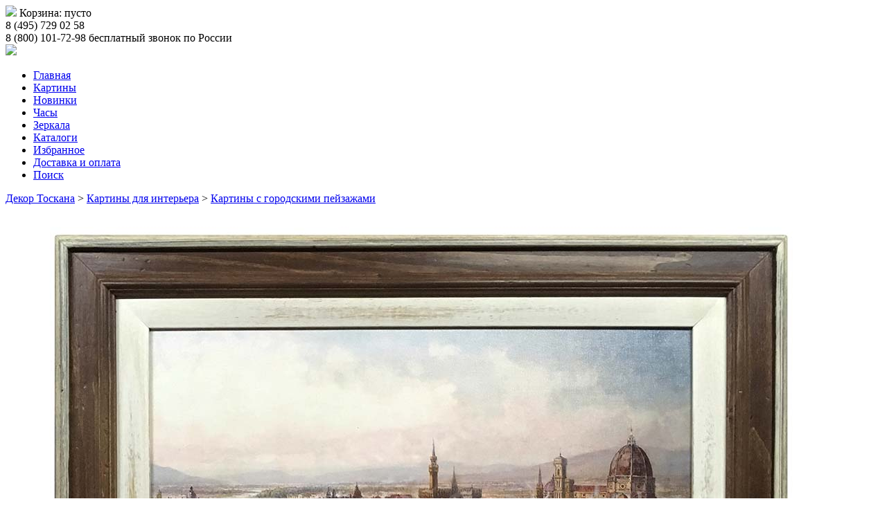

--- FILE ---
content_type: text/html; charset=utf-8
request_url: https://www.dekor-toscana.ru/kartina/city/Alois-Arnegger-1879-1963-Kapri7/
body_size: 4023
content:
<!DOCTYPE html>
<html>
<head>
	<meta http-equiv="Content-Type" content="text/html; charset=UTF-8" />
    	<title>Томас Гринхальг "Флоренция" — стильные картины с городскими пейзажами из Италии в интернет-магазине «Декор Тоскана»</title>
	<meta name="description" content="Старинные итальянские города, парижские кафе, виды на Темзу с набережных Лондона.">
	<meta name="keywords" content="городская романтика">
	<meta name="viewport" content="width=device-width, initial-scale=1, user-scalable=no">
	<!-- Google Tag Manager -->
<script>(function(w,d,s,l,i){w[l]=w[l]||[];w[l].push({'gtm.start':
new Date().getTime(),event:'gtm.js'});var f=d.getElementsByTagName(s)[0],
j=d.createElement(s),dl=l!='dataLayer'?'&l='+l:'';j.async=true;j.src=
'https://www.googletagmanager.com/gtm.js?id='+i+dl;f.parentNode.insertBefore(j,f);
})(window,document,'script','dataLayer','GTM-NM7DRR');</script>
<!-- End Google Tag Manager -->

	<link rel="stylesheet" href="/new/css/style.css">
	<link rel="stylesheet" href="/new/css/slick.css">
	<link rel="stylesheet" href="/new/css/font-awesome.min.css">
	<!--[if lt IE 9]> 
	<script src="http://html5shiv.googlecode.com/svn/trunk/html5.js"></script> 
	<![endif]-->
	<script src="//code.jquery.com/jquery-1.10.2.js"></script>
	<script type="text/javascript" src="/new/js/slick.min.js"></script>
	<script src="/new/js/common.js"></script>
<script type="text/javascript" src="/highslide/highslide-with-html.js"></script>
<script type="text/javascript" src="/highslide/highslide.js"></script>
<link rel="stylesheet" type="text/css" href="/highslide/highslide.css" />

<script type="text/javascript">
	hs.graphicsDir = '/highslide/graphics/';
	//hs.wrapperClassName = 'wide-border';
	hs.wrapperClassName = 'draggable-header';
	hs.align = 'center';
	hs.transitions = ['expand', 'crossfade'];
	hs.fadeInOut = true;
	hs.dimmingOpacity = .50;
	hs.showCredits = false;

	hs.lang = {
			loadingText :     'Загрузка...',
			playTitle :       'Просмотр слайдшоу',
			pauseTitle:       'Пауза',
			previousTitle :   'Предыдущее изображение',
			nextTitle :       'Следующее изображение',
			moveTitle :       'Переместить',
			closeTitle :      'Закрыть',
			fullExpandTitle : 'Развернуть до полного размера',
			restoreTitle :    'Кликните для закрытия картинки, нажмите и удерживайте для перемещения',
			focusTitle :      'Сфокусировать',
			loadingTitle :    'Нажмите для отмены'
	};
</script>
</head>
<body>
	<div class="menubg"></div>
	<div class="top-line">
		<div class="wrap" style="cursor:pointer" onclick="document.location.href='/korzina/'" title="Перейти к оформлению заказа">
			<img src="/new/img/cart.png"> Корзина: <span><span>пусто</span>
</span>
		</div>
	</div>
	<header class="header">
		<div class="wrap">
			<div class="phone left">
				8 (495) 729 02 58
			</div>
			<div class="phone right">
				8 (800) 101-72-98
				<span>бесплатный звонок по России</span>
			</div>
			<div class="menu-button">
				<a><i class="fa fa-bars"></i></a>
			</div>
			<div class="logo">
				<a href="/"><img src="/new/img/logo.png"></a>
			</div>
			<div class="clear"></div>
			<nav class="top-menu">
				<ul>
					<li><a href="/">Главная</a></li>
					<li><a href="/kartini/vse/" class="active">Картины</a></li>
<li><a href="/kartini/sale/">Новинки</a></li>
<li><a href="/kartini/clock/">Часы</a></li>
<li><a href="/kartini/Ramy/">Зеркала </a></li>
       					<li><a href="/katalogi/" > Каталоги</a></li>
<li><a href="/fav.php" > Избранное <i class="fa fa-heart"></i></a></li>
<li><a href="/dostavka/" > Доставка и оплата</a></li>
<li><a href="/poisk2.php"  class="small" onclick="return hs.htmlExpand(this, { objectType: 'iframe' } )"> Поиск <i class="fa fa-search"></i></a></li>
				</ul>
			</nav>
		</div>
	</header>
	<!-- Google Tag Manager (noscript) -->
<noscript><iframe src="https://www.googletagmanager.com/ns.html?id=GTM-NM7DRR"
height="0" width="0" style="display:none;visibility:hidden"></iframe></noscript>
<!-- End Google Tag Manager (noscript) -->

	<div class="wrap">
				<div class="index-page-slider">
			<div class="item" style="background: url('/new/img/index-page-slider-111.jpg') center; background-size: cover;"></div>
			<div class="item" style="background: url('/new/img/index-page-slider-2.jpg') center; background-size: cover;"></div>
<!--
			<div class="item" style="background: url('/new/img/index-page-slider.jpg') center; background-size: cover;"></div>
			<div class="item" style="background: url('/new/img/index-page-slider-5.jpg') center; background-size: cover;"></div>
			<div class="item" style="background: url('/new/img/index-page-slider-4.jpg') center; background-size: cover;"></div>
-->
		</div>

		
				<div class="navi">
			<a href="/">Декор Тоскана</a> > <a href="/kartini/vse/">Картины для интерьера</a>        >  <a href="/kartini/city/">Картины с городскими пейзажами</a>

		</div>
				<div class="product-page flex" itemscope itemtype="https://schema.org/Product">
			<div class="photo">
				<a href="/photo/large/1221-8.jpg" class="highslide" onclick="return hs.expand(this)"><img src="/photo/big/1221-8.jpg" class="big" alt="Томас Гринхальг &quot;Флоренция&quot;" title="Томас Гринхальг &quot;Флоренция&quot;" itemprop="image"></a>
			</div>
			<div class="info">
				<h1 class="name" itemprop="name">Томас Гринхальг "Флоренция"</h1>

				<meta itemprop="brand" content="Decor Toscana">
				<meta itemprop="productID" content="1221-8">
				<meta itemprop="category" content="Картины с городскими пейзажами">

				<div class="art">Артикул: 1221-8</div>
				<span class="old">49 590.-</span>

				<span class="new">34 713.- </span>

				<meta itemprop="price" content="34713">
				<meta itemprop="priceCurrency" content="RUB">
				<div class="nal zakaz">заказ в Италии <br>цена действительна на товар, который есть в наличии</div>
				<form action='/cms/admin/basket.php' method='post'>
	<input type='hidden' name='pl_plugin_order[1_4513]' value='1'>
	<button type="submit" style="cursor: pointer; margin-right: 20px"><img src="/new/img/cart.png"> Добавить в Корзину</button>
</form>
				<a href="/cms/admin/compare.php?pl_plugin_compare[1_4513]=1" class="fav-link"><img src="/new/img/fav.png"> Добавить в Избранное</a>

				<div class="tabs">
					<ul class="tabNavigation">
						<li><a href="#t1">Описание товара</a></li>
						<li><a href="#t2">Доставка и оплата</a></li>
					</ul>
					<div id="t1">
						<div class="tab-content">
							<p>Размер: 67 x 57 см</p>
							<p itemprop="description"> Картина выполнена на холсте, в оригинальной раме из натурального дерева ручной работы.</p>
						</div>
					</div>
					<div id="t2">
						<a href="/dostavka/">Информация о доставке и оплате</a>
					</div>
				</div>
			</div>
		</div>
			<div class="more-products">
		<div class="name">Вас могут также заинтересовать</div>
		<div class="flex">
<div class="item">
	<a href="/kartina/city/Guido-Borelli-Italyanskaya-provintciya/"><img src="/photo/small/2501-2.jpg" alt="Гвидо Борелли &quot;Итальянская провинция&quot;" title="Гвидо Борелли &quot;Итальянская провинция&quot;"></a>
</div>
<div class="item">
	<a href="/kartina/city/Gorodskoj-pejzazh14/"><img src="/photo/small/2141-11.jpg" alt="Городской пейзаж." title="Городской пейзаж."></a>
</div>
<div class="item">
	<a href="/kartina/city/Gravyura-Venetciya1/"><img src="/photo/small/5853-2.jpg" alt="Гравюра &quot;Венеция&quot;" title="Гравюра &quot;Венеция&quot;"></a>
</div>
<div class="item">
	<a href="/kartina/city/Venetciya59/"><img src="/photo/small/E80-3138.jpg" alt="Федерико Дель Кампо &quot;Венеция&quot;" title="Федерико Дель Кампо &quot;Венеция&quot;"></a>
</div>
	</div>
</div>
        	
	</div>
	
	
	<footer class="footer">
		<div class="wrap">
			<nav>
				<p>Клиентский сервис</p>
				<ul>
					<li><a href="/dostavka/" > Доставка и оплата</a></li>
<li><a href="/vozvrat/" > Возврат товара</a></li>
<li><a href="/skidki/" > Как получить скидку?</a></li>
<li><a href="/politika-opd/konfiden.php" > Положения о конфиденциальности</a></li>
				</ul>
			</nav>
			<nav>
				<p>О нас</p>
				<ul>
					<li><a href="/video/" > О фабрике «Dekor Toscana»</a></li>
<li><a href="/kak/" > Как это сделано</a></li>
<li><a href="/katalogi/" > Каталоги продукции</a></li>
<li><a href="#" > Оптовые поставки</a></li>
				</ul>
			</nav>
			<nav>
				<p>Контакты</p>
				<ul>
					<li><a href="/kontakti/" > Общие контакты</a></li>
				</ul>
			</nav>
<!--
			<form>
				<p>Подписка</p>
				<input type="text" placeholder="Введите e-mail"><button type="submit">></button>
			</form>
-->
			<div class="social">
				<img src="/img/oplata/mcard.png" alt="Master Card" title="Master Card" class="mcard">
				<img src="/img/oplata/visa.png" alt="Visa" title="Visa" class="visa">
				<img src="/img/oplata/mir.png" alt="Мир" title="Мир" class="mir">
			</div>
			<div class="clear"></div>
			<div class="copyright">
	<p>© 2008—2026 Официальный интернет-магазин «Декор Тоскана».</p>
	<p>Использование изображений, текстов и других материалов, опубликованных на сайте, без разрешения владельцев незаконно и будет преследоваться по закону.</p>
</div>

		</div>
	</footer>
	<!-- BEGIN JIVOSITE CODE {literal} -->
<script type='text/javascript'>
(function(){ var widget_id = 'rQWKz3jT64';var d=document;var w=window;function l(){
var s = document.createElement('script'); s.type = 'text/javascript'; s.async = true; s.src = '//code.jivosite.com/script/widget/'+widget_id; var ss = document.getElementsByTagName('script')[0]; ss.parentNode.insertBefore(s, ss);}if(d.readyState=='complete'){l();}else{if(w.attachEvent){w.attachEvent('onload',l);}else{w.addEventListener('load',l,false);}}})();</script>
<!-- {/literal} END JIVOSITE CODE -->

</body>
</html>
